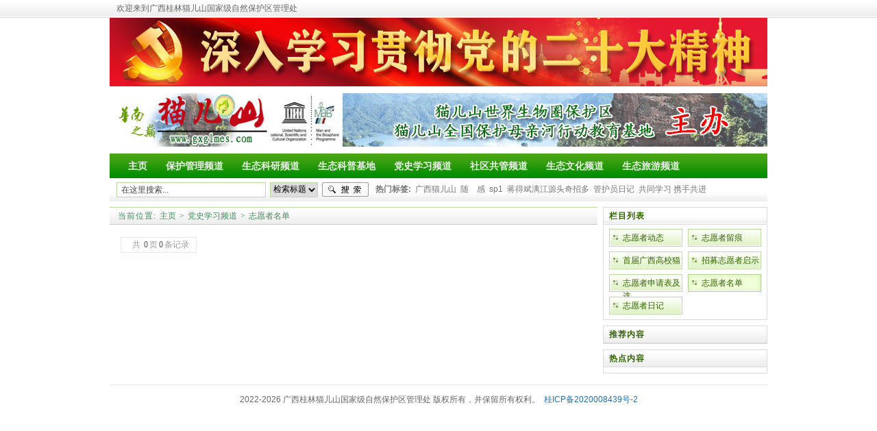

--- FILE ---
content_type: text/html
request_url: http://gxglmes.com/a/zhiyuanzhepindao/zhiyuanzhemingdan/
body_size: 3325
content:
<!DOCTYPE html PUBLIC "-//W3C//DTD XHTML 1.0 Transitional//EN" "http://www.w3.org/TR/xhtml1/DTD/xhtml1-transitional.dtd">
<html xmlns="http://www.w3.org/1999/xhtml">
<head>
<meta http-equiv="Content-Type" content="text/html; charset=utf-8" />
<title>党史学习频道  /  志愿者名单_广西桂林猫儿山国家级自然保护区管理处</title>
<meta name="keywords" content="" />
<meta name="description" content="" />
<link href="/templets/default/style/dedecms.css" rel="stylesheet" media="screen" type="text/css" />

<!-- 			识别手机端显示
<meta http-equiv="mobile-agent" content="format=xhtml;url=/m/list.php?tid=42">
<script type="text/javascript">if(window.location.toString().indexOf('pref=padindex') != -1){}else{if(/AppleWebKit.*Mobile/i.test(navigator.userAgent) || (/MIDP|SymbianOS|NOKIA|SAMSUNG|LG|NEC|TCL|Alcatel|BIRD|DBTEL|Dopod|PHILIPS|HAIER|LENOVO|MOT-|Nokia|SonyEricsson|SIE-|Amoi|ZTE/.test(navigator.userAgent))){if(window.location.href.indexOf("?mobile")<0){try{if(/Android|Windows Phone|webOS|iPhone|iPod|BlackBerry/i.test(navigator.userAgent)){window.location.href="/m/list.php?tid=42";}else if(/iPad/i.test(navigator.userAgent)){}else{}}catch(e){}}}}</script>
-->

</head>
<body class="articlelist">
<div class="header_top">  
    <div class="w960 center">  
     <span id="time" class="time">欢迎来到广西桂林猫儿山国家级自然保护区管理处</span>
    </div> 
</div>
<!--头部广告开始-->

<div id="ads" style="width:960px; height:100px; margin:0 auto;">
	<img src="/templets/default/images/gq70zn.jpg">
</div> 

<!--头部广告结束-->
<div class="header">
	<div class="top w960 center">
      <div class="title">
      	<h1><a href="http://www.gxglmes.com/"><img src="/templets/default/images/logo.jpg" height="78" width="220" alt="广西桂林猫儿山国家级自然保护区管理处"/></a> </h1>
      </div>
      <div class="banner" style="width:100px; height:78px;">
	  
	  <img src="/templets/default/images/biaoshi.jpg" width="100" height="78">      
	  </div>
	  <div class="banner2"></div>

	</div><!-- //top -->
	<!-- //菜单 -->
	<div class="module blue mT10 wrapper w963">
  	<div class="top">
    	<!-- //如果不使用currentstyle，可以在channel标签加入 cacheid='channeltoplist' 属性提升性能 -->
    <div id="navMenu">
    	<ul>
      	<li><a href='/'><span>主页</span></a></li>
      	
      	<li><a href='/a/baohuguanlipindao/'  rel='dropmenu12'><span>保护管理频道</span></a></li>
      	
      	<li><a href='/a/shengtaikeyanpindao/'  rel='dropmenu21'><span>生态科研频道</span></a></li>
      	
      	<li><a href='/a/shengtaikepujidi/'  rel='dropmenu27'><span>生态科普基地</span></a></li>
      	<li class='hover'><a href='/a/zhiyuanzhepindao/'  rel='dropmenu36'><span>党史学习频道</span></a></li>
      	<li><a href='/a/shequgongguanpindao/'  rel='dropmenu44'><span>社区共管频道</span></a></li>
      	
      	<li><a href='/a/shengtaiwenhuapindao/'  rel='dropmenu53'><span>生态文化频道</span></a></li>
      	
      	<li><a href='/a/shengtailvyoupindao/'  rel='dropmenu59'><span>生态旅游频道</span></a></li>
      	
    	</ul>
    </div>	
    <div class="search">
      <form  name="formsearch" action="/plus/search.php">
        <div class="form">
          <h4>搜索</h4>
           <input type="hidden" name="kwtype" value="0" />
           <input name="q" type="text" class="search-keyword" id="search-keyword" value="在这里搜索..." onfocus="if(this.value=='在这里搜索...'){this.value='';}"  onblur="if(this.value==''){this.value='在这里搜索...';}" />
           <select name="searchtype" class="search-option" id="search-option">
               <option value="title" selected='1'>检索标题</option>
               <option value="titlekeyword">智能模糊</option>
           </select>
          <button type="submit" class="search-submit">搜索</button>
        </div>
        </form>
        <div class="tags">
          <h4>热门标签:</h4>
          <ul>
          
            <li><a href='/tags.php?/%E5%B9%BF%E8%A5%BF%E7%8C%AB%E5%84%BF%E5%B1%B1/'>广西猫儿山</a></li>
          
            <li><a href='/tags.php?/%E9%9A%8F%E3%80%80%E6%84%9F/'>随　感</a></li>
          
            <li><a href='/tags.php?/sp1/'>sp1</a></li>
          
            <li><a href='/tags.php?/%E8%92%8B%E5%BE%97%E6%96%8C%E6%BC%93%E6%B1%9F%E6%BA%90%E5%A4%B4%E5%A5%87%E6%8B%9B%E5%A4%9A/'>蒋得斌漓江源头奇招多</a></li>
          
            <li><a href='/tags.php?/%E7%AE%A1%E6%8A%A4%E5%91%98%E6%97%A5%E8%AE%B0/'>管护员日记</a></li>
          
            <li><a href='/tags.php?/%E5%85%B1%E5%90%8C%E5%AD%A6%E4%B9%A0+%E6%90%BA%E6%89%8B%E5%85%B1%E8%BF%9B/'>共同学习 携手共进</a></li>
          
            <li><a href='/tags.php?/%E7%9C%8B%E6%BC%94%E5%87%BA+%E9%80%81%E6%97%A5%E5%8E%86/'>看演出 送日历</a></li>
          
            <li><a href='/tags.php?/%E5%85%9A%E6%97%97%E9%A3%98%E6%89%AC/'>党旗飘扬</a></li>
          
            <li><a href='/tags.php?/%E5%85%9A%E6%94%AF%E9%83%A8/'>党支部</a></li>
          
            <li><a href='/tags.php?/%E7%A5%A5%E9%BE%99%E5%90%90%E6%B0%B4/'>祥龙吐水</a></li>
          
          </ul>
        </div>
    </div><!-- //search -->
		</div>
	</div>
</div><!-- //header -->
<!-- /header -->
<div class="w960 center clear mt1">
 <div class="pleft">
  <div class="place"> <strong>当前位置:</strong> <a href='http://www.gxglmes.com//'>主页</a> > <a href='/a/zhiyuanzhepindao/'>党史学习频道</a> > <a href='/a/zhiyuanzhepindao/zhiyuanzhemingdan/'>志愿者名单</a> </div>
  <!-- /place -->
  <div class="listbox">
   <ul class="e2">
    
   </ul>
  </div>
  <!-- /listbox -->
  <div class="dede_pages">
   <ul class="pagelist">
    <li><span class="pageinfo">共 <strong>0</strong>页<strong>0</strong>条记录</span></li>

   </ul>
  </div>
  <!-- /pages -->
 </div>
 <!-- /pleft -->
 <div class="pright">
  <div>
   <dl class="tbox">
    <dt><strong>栏目列表</strong></dt>
    <dd>
     <ul class="d6">
      
      <li><a href='/a/zhiyuanzhepindao/zhiyuanzhedongtai/'>志愿者动态</a></li>
      
      <li><a href='/a/zhiyuanzhepindao/zhiyuanzheliuhen/'>志愿者留痕</a></li>
      
      <li><a href='/a/zhiyuanzhepindao/shoujieguangxigaoxiaomiaoershan/'>首届广西高校猫儿山绿色大使评选</a></li>
      
      <li><a href='/a/zhiyuanzhepindao/zhaomuzhiyuanzheqishi/'>招募志愿者启示</a></li>
      
      <li><a href='/a/zhiyuanzhepindao/zhiyuanzheshenqingbiaojitiaojia/'>志愿者申请表及条件</a></li>
      <li><a href='/a/zhiyuanzhepindao/zhiyuanzhemingdan/' class='thisclass'>志愿者名单</a></li>
      <li><a href='/a/zhiyuanzhepindao/zhiyuanzheriji/'>志愿者日记</a></li>
      
     </ul>
    </dd>
   </dl>
  </div>
  <div class="commend">
   <dl class="tbox light">
    <dt class='light'><strong>推荐内容</strong></dt>
    <dd class='light'>
     <ul class="d4">
      
     </ul>
    </dd>
   </dl>
  </div>
  <!-- /commend -->
  <div class="hot mt1 light">
   <dl class="tbox">
    <dt class='light'><strong>热点内容</strong></dt>
    <dd class='light'>
     <ul class="c1 ico2">
      
     </ul>
    </dd>
   </dl>
  </div>
 </div>
 <!-- /pright -->
</div>

<!-- //底部模板 -->
<div class="footer w960 center mt1 clear">
	<!-- 
		为了支持织梦团队的发展,请您保留织梦内容管理系统的链接信息.
		我们对支持织梦团队发展的朋友表示真心的感谢!织梦因您更精彩!
	-->
    <div class="footer_left"></div>
    <div class="footer_body">
	<p class="powered">    
		<div class="copyright">2022-2026 广西桂林猫儿山国家级自然保护区管理处 版权所有，并保留所有权利。&nbsp;&nbsp;<a href="http://beian.miit.gov.cn">桂ICP备2020008439号-2</a></div></p>        
<!-- /powered -->
   </div>
   <div class="footer_right"></div>
</div>
<!-- /footer -->
</body>
</html>
